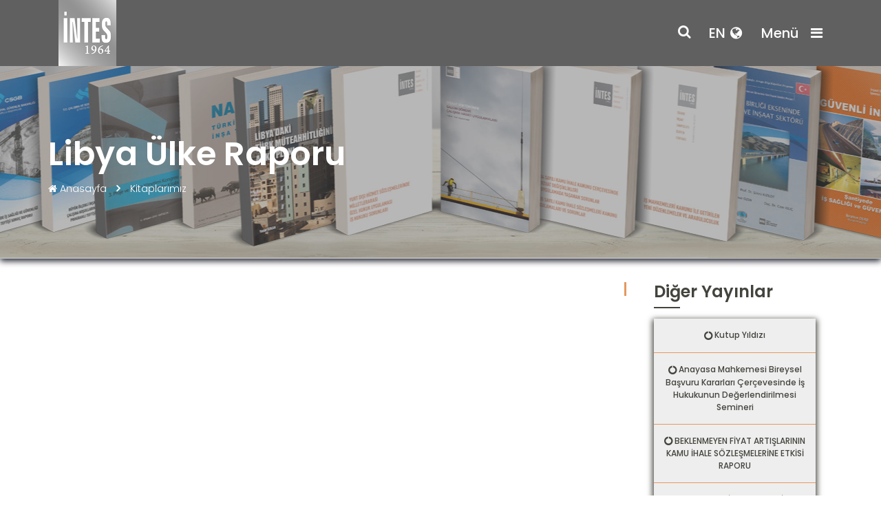

--- FILE ---
content_type: text/html; charset=UTF-8
request_url: https://intes.org.tr/dergi/libya-ulke-raporu/
body_size: 9992
content:
<!DOCTYPE html>
<html lang="tr-TR">
<head>
	<meta charset="utf-8">
	<meta http-equiv="X-UA-Compatible" content="IE=edge"/>
	<meta name="viewport" content="width=device-width , initial-scale=1">
	<title>Libya Ülke Raporu | İntes</title>

	<meta name="description" content="İNTES - Türkiye İnşaat Sanayicileri İşveren Sendikası">
	<meta name="keywords" content="İNTES, Türkiye, İnşaat, Sanayi, İşveren, Sendika, üyeler, toplantılar, Ankara, 1964">
	<meta name="author" content="OBİZİZ">

	<!-- Global site tag (gtag.js) - Google Analytics --> <script async src="https://www.googletagmanager.com/gtag/js?id=UA-168600750-1"></script> <script>   window.dataLayer = window.dataLayer || [];   function gtag(){dataLayer.push(arguments);}   gtag('js', new Date());    gtag('config', 'UA-168600750-1'); </script>	
	
	<!-- This site is optimized with the Yoast SEO plugin v14.7 - https://yoast.com/wordpress/plugins/seo/ -->
	<title>Libya Ülke Raporu | İntes</title>
	<meta name="robots" content="index, follow" />
	<meta name="googlebot" content="index, follow, max-snippet:-1, max-image-preview:large, max-video-preview:-1" />
	<meta name="bingbot" content="index, follow, max-snippet:-1, max-image-preview:large, max-video-preview:-1" />
	<link rel="canonical" href="https://intes.org.tr/dergi/libya-ulke-raporu/" />
	<meta property="og:locale" content="tr_TR" />
	<meta property="og:type" content="article" />
	<meta property="og:title" content="Libya Ülke Raporu | İntes" />
	<meta property="og:url" content="https://intes.org.tr/dergi/libya-ulke-raporu/" />
	<meta property="og:site_name" content="İntes" />
	<meta property="article:modified_time" content="2020-08-12T11:28:27+00:00" />
	<meta property="og:image" content="https://intes.org.tr/wp-content/uploads/2020/07/10-libya-ucc88lke-raporu-2.jpg" />
	<meta property="og:image:width" content="639" />
	<meta property="og:image:height" content="900" />
	<meta name="twitter:card" content="summary_large_image" />
	<meta name="twitter:creator" content="@intessendika" />
	<meta name="twitter:site" content="@intessendika" />
	<script type="application/ld+json" class="yoast-schema-graph">{"@context":"https://schema.org","@graph":[{"@type":"Organization","@id":"https://intes.org.tr/#organization","name":"\u0130NTES","url":"https://intes.org.tr/","sameAs":["https://www.linkedin.com/company/intessendika/","https://twitter.com/intessendika"],"logo":{"@type":"ImageObject","@id":"https://intes.org.tr/#logo","inLanguage":"tr","url":"https://intes.org.tr/wp-content/uploads/2020/07/inteslogo2.png","width":286,"height":192,"caption":"\u0130NTES"},"image":{"@id":"https://intes.org.tr/#logo"}},{"@type":"WebSite","@id":"https://intes.org.tr/#website","url":"https://intes.org.tr/","name":"\u0130ntes","description":"T\u00fcrkiye \u0130n\u015faat Sanayicileri \u0130\u015fveren Sendikas\u0131","publisher":{"@id":"https://intes.org.tr/#organization"},"potentialAction":[{"@type":"SearchAction","target":"https://intes.org.tr/?s={search_term_string}","query-input":"required name=search_term_string"}],"inLanguage":"tr"},{"@type":"ImageObject","@id":"https://intes.org.tr/dergi/libya-ulke-raporu/#primaryimage","inLanguage":"tr","url":"https://intes.org.tr/wp-content/uploads/2020/07/10-libya-ucc88lke-raporu-2.jpg","width":639,"height":900},{"@type":"WebPage","@id":"https://intes.org.tr/dergi/libya-ulke-raporu/#webpage","url":"https://intes.org.tr/dergi/libya-ulke-raporu/","name":"Libya \u00dclke Raporu | \u0130ntes","isPartOf":{"@id":"https://intes.org.tr/#website"},"primaryImageOfPage":{"@id":"https://intes.org.tr/dergi/libya-ulke-raporu/#primaryimage"},"datePublished":"2020-07-08T19:21:14+00:00","dateModified":"2020-08-12T11:28:27+00:00","inLanguage":"tr","potentialAction":[{"@type":"ReadAction","target":["https://intes.org.tr/dergi/libya-ulke-raporu/"]}]}]}</script>
	<!-- / Yoast SEO plugin. -->


<link rel='dns-prefetch' href='//maxcdn.bootstrapcdn.com' />
<link rel='dns-prefetch' href='//fonts.googleapis.com' />
<link rel='dns-prefetch' href='//s.w.org' />
		<script type="text/javascript">
			window._wpemojiSettings = {"baseUrl":"https:\/\/s.w.org\/images\/core\/emoji\/12.0.0-1\/72x72\/","ext":".png","svgUrl":"https:\/\/s.w.org\/images\/core\/emoji\/12.0.0-1\/svg\/","svgExt":".svg","source":{"concatemoji":"https:\/\/intes.org.tr\/wp-includes\/js\/wp-emoji-release.min.js?ver=5.4.18"}};
			/*! This file is auto-generated */
			!function(e,a,t){var n,r,o,i=a.createElement("canvas"),p=i.getContext&&i.getContext("2d");function s(e,t){var a=String.fromCharCode;p.clearRect(0,0,i.width,i.height),p.fillText(a.apply(this,e),0,0);e=i.toDataURL();return p.clearRect(0,0,i.width,i.height),p.fillText(a.apply(this,t),0,0),e===i.toDataURL()}function c(e){var t=a.createElement("script");t.src=e,t.defer=t.type="text/javascript",a.getElementsByTagName("head")[0].appendChild(t)}for(o=Array("flag","emoji"),t.supports={everything:!0,everythingExceptFlag:!0},r=0;r<o.length;r++)t.supports[o[r]]=function(e){if(!p||!p.fillText)return!1;switch(p.textBaseline="top",p.font="600 32px Arial",e){case"flag":return s([127987,65039,8205,9895,65039],[127987,65039,8203,9895,65039])?!1:!s([55356,56826,55356,56819],[55356,56826,8203,55356,56819])&&!s([55356,57332,56128,56423,56128,56418,56128,56421,56128,56430,56128,56423,56128,56447],[55356,57332,8203,56128,56423,8203,56128,56418,8203,56128,56421,8203,56128,56430,8203,56128,56423,8203,56128,56447]);case"emoji":return!s([55357,56424,55356,57342,8205,55358,56605,8205,55357,56424,55356,57340],[55357,56424,55356,57342,8203,55358,56605,8203,55357,56424,55356,57340])}return!1}(o[r]),t.supports.everything=t.supports.everything&&t.supports[o[r]],"flag"!==o[r]&&(t.supports.everythingExceptFlag=t.supports.everythingExceptFlag&&t.supports[o[r]]);t.supports.everythingExceptFlag=t.supports.everythingExceptFlag&&!t.supports.flag,t.DOMReady=!1,t.readyCallback=function(){t.DOMReady=!0},t.supports.everything||(n=function(){t.readyCallback()},a.addEventListener?(a.addEventListener("DOMContentLoaded",n,!1),e.addEventListener("load",n,!1)):(e.attachEvent("onload",n),a.attachEvent("onreadystatechange",function(){"complete"===a.readyState&&t.readyCallback()})),(n=t.source||{}).concatemoji?c(n.concatemoji):n.wpemoji&&n.twemoji&&(c(n.twemoji),c(n.wpemoji)))}(window,document,window._wpemojiSettings);
		</script>
		<style type="text/css">
img.wp-smiley,
img.emoji {
	display: inline !important;
	border: none !important;
	box-shadow: none !important;
	height: 1em !important;
	width: 1em !important;
	margin: 0 .07em !important;
	vertical-align: -0.1em !important;
	background: none !important;
	padding: 0 !important;
}
</style>
	<link rel='stylesheet' id='wp-block-library-css'  href='https://intes.org.tr/wp-includes/css/dist/block-library/style.min.css?ver=5.4.18' type='text/css' media='all' />
<link rel='stylesheet' id='contact-form-7-css'  href='https://intes.org.tr/wp-content/plugins/contact-form-7/includes/css/styles.css?ver=5.2' type='text/css' media='all' />
<link rel='stylesheet' id='rs-plugin-settings-css'  href='https://intes.org.tr/wp-content/plugins/revslider/public/assets/css/rs6.css?ver=6.2.10' type='text/css' media='all' />
<style id='rs-plugin-settings-inline-css' type='text/css'>
#rs-demo-id {}
</style>
<link rel='stylesheet' id='bootstrap-css'  href='https://intes.org.tr/wp-content/themes/intes-theme/css/bootstrap.min.css?ver=5.4.18' type='text/css' media='all' />
<link rel='stylesheet' id='fonts-css'  href='https://intes.org.tr/wp-content/themes/intes-theme/css/fonts.css?ver=5.4.18' type='text/css' media='all' />
<link rel='stylesheet' id='fontawesome-css'  href='https://maxcdn.bootstrapcdn.com/font-awesome/4.1.0/css/font-awesome.min.css?ver=5.4.18' type='text/css' media='all' />
<link rel='stylesheet' id='poppins-css'  href='https://fonts.googleapis.com/css2?family=Poppins%3Aital%2Cwght%400%2C100%3B0%2C200%3B0%2C300%3B0%2C400%3B0%2C500%3B0%2C600%3B0%2C700%3B0%2C800%3B0%2C900%3B1%2C100%3B1%2C200%3B1%2C300%3B1%2C400%3B1%2C500%3B1%2C600%3B1%2C700%3B1%2C800%3B1%2C900&#038;display=swap&#038;ver=5.4.18' type='text/css' media='all' />
<link rel='stylesheet' id='animate-css'  href='https://intes.org.tr/wp-content/themes/intes-theme/css/animate.css?ver=5.4.18' type='text/css' media='all' />
<link rel='stylesheet' id='lightbox-css'  href='https://intes.org.tr/wp-content/themes/intes-theme/css/lightbox.css?ver=5.4.18' type='text/css' media='all' />
<link rel='stylesheet' id='intes_style-css'  href='https://intes.org.tr/wp-content/themes/intes-theme/style.css?ver=5.4.18' type='text/css' media='all' />
<link rel='stylesheet' id='dergi-icons-style-css'  href='https://intes.org.tr/wp-content/plugins/3d-flipbook-dergi-lite/assets/css/themify-icons.min.css?ver=1.5.19' type='text/css' media='all' />
<link rel='stylesheet' id='dergi-style-css'  href='https://intes.org.tr/wp-content/plugins/3d-flipbook-dergi-lite/assets/css/dergi.min.css?ver=1.5.19' type='text/css' media='all' />
<link rel='stylesheet' id='wpglobus-css'  href='https://intes.org.tr/wp-content/plugins/wpglobus/includes/css/wpglobus.css?ver=2.4.15' type='text/css' media='all' />
<script type='text/javascript' data-cfasync="false" src='https://intes.org.tr/wp-includes/js/jquery/jquery.js?ver=1.12.4-wp'></script>
<script type='text/javascript' src='https://intes.org.tr/wp-includes/js/jquery/jquery-migrate.min.js?ver=1.4.1'></script>
<script type='text/javascript' src='https://intes.org.tr/wp-content/plugins/revslider/public/assets/js/rbtools.min.js?ver=6.0.6'></script>
<script type='text/javascript' src='https://intes.org.tr/wp-content/plugins/revslider/public/assets/js/rs6.min.js?ver=6.2.10'></script>
<script type='text/javascript'>
/* <![CDATA[ */
var userSettings = {"url":"\/","uid":"0","time":"1769214999","secure":"1"};
/* ]]> */
</script>
<script type='text/javascript' src='https://intes.org.tr/wp-includes/js/utils.min.js?ver=5.4.18'></script>
<link rel='https://api.w.org/' href='https://intes.org.tr/wp-json/' />
<meta name="generator" content="WordPress 5.4.18" />
<link rel='shortlink' href='https://intes.org.tr/?p=531' />
<link rel="alternate" type="application/json+oembed" href="https://intes.org.tr/wp-json/oembed/1.0/embed?url=https%3A%2F%2Fintes.org.tr%2Fdergi%2Flibya-ulke-raporu%2F" />
<link rel="alternate" type="text/xml+oembed" href="https://intes.org.tr/wp-json/oembed/1.0/embed?url=https%3A%2F%2Fintes.org.tr%2Fdergi%2Flibya-ulke-raporu%2F&#038;format=xml" />
		<script>
			document.documentElement.className = document.documentElement.className.replace( 'no-js', 'js' );
		</script>
				<style>
			.no-js img.lazyload { display: none; }
			figure.wp-block-image img.lazyloading { min-width: 150px; }
							.lazyload, .lazyloading { opacity: 0; }
				.lazyloaded {
					opacity: 1;
					transition: opacity 400ms;
					transition-delay: 0ms;
				}
					</style>
		<script type="text/javascript" src="https://intes.org.tr/wp-content/themes/intes-theme/js/jquery-3.4.1.min.js"></script><script data-cfasync="false"> var dFlipLocation = "https://intes.org.tr/wp-content/plugins/3d-flipbook-dergi-lite/assets/"; var dFlipWPGlobal = {"text":{"toggleSound":"Ses a\u00e7\/kapa","toggleThumbnails":"Sayfalar\u0131 g\u00f6ster","toggleOutline":"Yer imlerini g\u00f6ster","previousPage":"\u00d6nceki Sayfa","nextPage":"Sonraki Sayfa","toggleFullscreen":"Tam Ekran","zoomIn":"Yak\u0131nla\u015ft\u0131r","zoomOut":"Uzakla\u015ft\u0131r","toggleHelp":"Yard\u0131m","singlePageMode":"Tek Sayfa","doublePageMode":"\u0130ki Sayfa","downloadPDFFile":"PDF \u0130ndir","gotoFirstPage":"\u0130lk sayfaya git","gotoLastPage":"Son sayfaya git","share":"Payla\u015f"},"moreControls":"thumbnail,pageMode,startPage,endPage,sound","hideControls":"","scrollWheel":"false","backgroundColor":"#fff","backgroundImage":"","height":"900","paddingLeft":"20","paddingRight":"20","controlsPosition":"bottom","duration":800,"soundEnable":"true","enableDownload":"true","webgl":"true","maxTextureSize":"1600","rangeChunkSize":"524288","zoomRatio":1.5,"stiffness":3,"singlePageMode":"0","autoPlay":"false","autoPlayDuration":5000,"autoPlayStart":"false"};</script><meta name="generator" content="Powered by WPBakery Page Builder - drag and drop page builder for WordPress."/>
<meta name="generator" content="Powered by Slider Revolution 6.2.10 - responsive, Mobile-Friendly Slider Plugin for WordPress with comfortable drag and drop interface." />
			<style type="text/css" media="screen">
				.wpglobus_flag_tr{background-image:url(https://intes.org.tr/wp-content/plugins/wpglobus/flags/tr.png)}
.wpglobus_flag_en{background-image:url(https://intes.org.tr/wp-content/plugins/wpglobus/flags/us.png)}
			</style>
			<link rel="alternate" hreflang="tr-TR" href="https://intes.org.tr/dergi/libya-ulke-raporu/" /><link rel="alternate" hreflang="en-US" href="https://intes.org.tr/en/dergi/libya-ulke-raporu/" /><link rel="icon" href="https://intes.org.tr/wp-content/uploads/2020/07/cropped-intes_logo-32x32.png" sizes="32x32" />
<link rel="icon" href="https://intes.org.tr/wp-content/uploads/2020/07/cropped-intes_logo-192x192.png" sizes="192x192" />
<link rel="apple-touch-icon" href="https://intes.org.tr/wp-content/uploads/2020/07/cropped-intes_logo-180x180.png" />
<meta name="msapplication-TileImage" content="https://intes.org.tr/wp-content/uploads/2020/07/cropped-intes_logo-270x270.png" />
<script type="text/javascript">function setREVStartSize(e){
			//window.requestAnimationFrame(function() {				 
				window.RSIW = window.RSIW===undefined ? window.innerWidth : window.RSIW;	
				window.RSIH = window.RSIH===undefined ? window.innerHeight : window.RSIH;	
				try {								
					var pw = document.getElementById(e.c).parentNode.offsetWidth,
						newh;
					pw = pw===0 || isNaN(pw) ? window.RSIW : pw;
					e.tabw = e.tabw===undefined ? 0 : parseInt(e.tabw);
					e.thumbw = e.thumbw===undefined ? 0 : parseInt(e.thumbw);
					e.tabh = e.tabh===undefined ? 0 : parseInt(e.tabh);
					e.thumbh = e.thumbh===undefined ? 0 : parseInt(e.thumbh);
					e.tabhide = e.tabhide===undefined ? 0 : parseInt(e.tabhide);
					e.thumbhide = e.thumbhide===undefined ? 0 : parseInt(e.thumbhide);
					e.mh = e.mh===undefined || e.mh=="" || e.mh==="auto" ? 0 : parseInt(e.mh,0);		
					if(e.layout==="fullscreen" || e.l==="fullscreen") 						
						newh = Math.max(e.mh,window.RSIH);					
					else{					
						e.gw = Array.isArray(e.gw) ? e.gw : [e.gw];
						for (var i in e.rl) if (e.gw[i]===undefined || e.gw[i]===0) e.gw[i] = e.gw[i-1];					
						e.gh = e.el===undefined || e.el==="" || (Array.isArray(e.el) && e.el.length==0)? e.gh : e.el;
						e.gh = Array.isArray(e.gh) ? e.gh : [e.gh];
						for (var i in e.rl) if (e.gh[i]===undefined || e.gh[i]===0) e.gh[i] = e.gh[i-1];
											
						var nl = new Array(e.rl.length),
							ix = 0,						
							sl;					
						e.tabw = e.tabhide>=pw ? 0 : e.tabw;
						e.thumbw = e.thumbhide>=pw ? 0 : e.thumbw;
						e.tabh = e.tabhide>=pw ? 0 : e.tabh;
						e.thumbh = e.thumbhide>=pw ? 0 : e.thumbh;					
						for (var i in e.rl) nl[i] = e.rl[i]<window.RSIW ? 0 : e.rl[i];
						sl = nl[0];									
						for (var i in nl) if (sl>nl[i] && nl[i]>0) { sl = nl[i]; ix=i;}															
						var m = pw>(e.gw[ix]+e.tabw+e.thumbw) ? 1 : (pw-(e.tabw+e.thumbw)) / (e.gw[ix]);					
						newh =  (e.gh[ix] * m) + (e.tabh + e.thumbh);
					}				
					if(window.rs_init_css===undefined) window.rs_init_css = document.head.appendChild(document.createElement("style"));					
					document.getElementById(e.c).height = newh+"px";
					window.rs_init_css.innerHTML += "#"+e.c+"_wrapper { height: "+newh+"px }";				
				} catch(e){
					console.log("Failure at Presize of Slider:" + e)
				}					   
			//});
		  };</script>
<noscript><style> .wpb_animate_when_almost_visible { opacity: 1; }</style></noscript><style type="text/css">#wpadminbar, #wpadminbar .menupop .ab-sub-wrapper, .ab-sub-secondary, #wpadminbar .quicklinks .menupop ul.ab-sub-secondary,#wpadminbar .quicklinks .menupop ul.ab-sub-secondary .ab-submenu {background:#004a66}#wpadminbar a.ab-item, #wpadminbar>#wp-toolbar span.ab-label, #wpadminbar>#wp-toolbar span.noticon, #wpadminbar .ab-icon:before,#wpadminbar .ab-item:before {color:#fff2f2}#wpadminbar .quicklinks .menupop ul li a, #wpadminbar .quicklinks .menupop ul li a strong, #wpadminbar .quicklinks .menupop.hover ul li a,#wpadminbar.nojs .quicklinks .menupop:hover ul li a {color:#fff2f2; font-size:13px !important }#wpadminbar:not(.mobile)>#wp-toolbar a:focus span.ab-label,#wpadminbar:not(.mobile)>#wp-toolbar li:hover span.ab-label,#wpadminbar>#wp-toolbar li.hover span.ab-label, #wpadminbar.mobile .quicklinks .hover .ab-icon:before,#wpadminbar.mobile .quicklinks .hover .ab-item:before, #wpadminbar .quicklinks .menupop .ab-sub-secondary>li .ab-item:focus a,#wpadminbar .quicklinks .menupop .ab-sub-secondary>li>a:hover {color:#bfbfbf}#wpadminbar .quicklinks .ab-sub-wrapper .menupop.hover>a,#wpadminbar .quicklinks .menupop ul li a:focus,#wpadminbar .quicklinks .menupop ul li a:focus strong,#wpadminbar .quicklinks .menupop ul li a:hover,#wpadminbar .quicklinks .menupop ul li a:hover strong,#wpadminbar .quicklinks .menupop.hover ul li a:focus,#wpadminbar .quicklinks .menupop.hover ul li a:hover,#wpadminbar li #adminbarsearch.adminbar-focused:before,#wpadminbar li .ab-item:focus:before,#wpadminbar li a:focus .ab-icon:before,#wpadminbar li.hover .ab-icon:before,#wpadminbar li.hover .ab-item:before,#wpadminbar li:hover #adminbarsearch:before,#wpadminbar li:hover .ab-icon:before,#wpadminbar li:hover .ab-item:before,#wpadminbar.nojs .quicklinks .menupop:hover ul li a:focus,#wpadminbar.nojs .quicklinks .menupop:hover ul li a:hover, #wpadminbar .quicklinks .ab-sub-wrapper .menupop.hover>a .blavatar,#wpadminbar .quicklinks li a:focus .blavatar,#wpadminbar .quicklinks li a:hover .blavatar{color:#bfbfbf}#wpadminbar .menupop .ab-sub-wrapper, #wpadminbar .shortlink-input {background:#004a66}#wpadminbar .ab-submenu .ab-item, #wpadminbar .quicklinks .menupop ul.ab-submenu li a,#wpadminbar .quicklinks .menupop ul.ab-submenu li a.ab-item {color:#ffffff}#wpadminbar .ab-submenu .ab-item:hover, #wpadminbar .quicklinks .menupop ul.ab-submenu li a:hover,#wpadminbar .quicklinks .menupop ul.ab-submenu li a.ab-item:hover {color:#bfbfbf}.quicklinks li.wpshapere_site_title a{ outline:none; border:none;}.quicklinks li.wpshapere_site_title {width:180px !important;}.quicklinks li.wpshapere_site_title a{outline:none; border:none;}.quicklinks li.wpshapere_site_title a, .quicklinks li.wpshapere_site_title a:hover, .quicklinks li.wpshapere_site_title a:focus {background-size:contain!important;}#adminmenuwrap{-webkit-box-shadow:0px 4px 16px 0px rgba(0,0,0,0.3);-moz-box-shadow:0px 4px 16px 0px rgba(0,0,0,0.3);box-shadow:0px 4px 16px 0px rgba(0,0,0,0.3);}ul#adminmenu a.wp-has-current-submenu:after, ul#adminmenu>li.current>a.current:after{border-right-color:transparent;}#wpadminbar * .ab-sub-wrapper {transition:all 280ms cubic-bezier(.4,0,.2,1) !important;}#wp-toolbar > ul > li > .ab-sub-wrapper {-webkit-transform:scale(.25,0);transform:scale(.25,0);-webkit-transition:all 280ms cubic-bezier(.4,0,.2,1);transition:all 280ms cubic-bezier(.4,0,.2,1);-webkit-transform-origin:50% 0 !important;transform-origin:50% 0 !important;display:block !important;opacity:0 !important;}#wp-toolbar > ul > li.hover > .ab-sub-wrapper {-webkit-transform:scale(1,1);transform:scale(1,1);opacity:1 !important;}#wp-toolbar > ul > li > .ab-sub-wrapper:before {position:absolute;top:-8px;left:20%;content:"";display:block;border:6px solid transparent;border-bottom-color:transparent;border-bottom-color:#004a66;transition:all 0.2s ease-in-out;-moz-transition:all 0.2s ease-in-out;-webkit-transition:all 0.2s ease-in-out;}#wp-toolbar > ul > li.hover > .ab-sub-wrapper:before {top:-12px;}#wp-toolbar > ul > li#wp-admin-bar-my-account > .ab-sub-wrapper:before{left:60%}#wpadminbar .ab-top-menu>li.hover>.ab-item,#wpadminbar.nojq .quicklinks .ab-top-menu>li>.ab-item:focus,#wpadminbar:not(.mobile) .ab-top-menu>li:hover>.ab-item,#wpadminbar:not(.mobile) .ab-top-menu>li>.ab-item:focus{background:#004a66; color:#fff2f2}</style>
	<meta name="twitter:image:src" content="https://intes.org.tr/wp-content/uploads/2020/07/intes_logo.png">  

</head>
<body data-rsssl=1>

	<header class='ic_header' >
		<div class="container">
			<a href="https://intes.org.tr" class="logo">
				<img   data-src="https://intes.org.tr/wp-content/uploads/2020/07/intes_logo.png" class="lazyload" src="[data-uri]"><noscript><img src="https://intes.org.tr/wp-content/uploads/2020/07/intes_logo.png" ></noscript>

			</a>
			<div class="header-tools">
				<div class="search_input">
					<form method="get" id="ara" action="https://intes.org.tr/">
						<input type="text" class="intesarama" type="text" value="" name="s" id="s" placeholder="Arama Yap" autocomplete="off" id="arama">
						<input type="hidden" name="post_type[]" value="page" />
						<input type="hidden" name="post_type[]" value="post" />
						<input type="hidden" name="post_type[]" value="uyeler" />
						<input type="hidden" name="post_type[]" value="kurul" />
						<input type="hidden" name="post_type[]" value="bulten" />
						<input type="hidden" name="post_type[]" value="etkinlik" />
					</form>
					
					<a href="javascript:void(0)" class="header-tools__search"><i class="fa fa-search"></i>
					</a>
				</div>
									<a href="https://intes.org.tr/en/dergi/libya-ulke-raporu/" class="header-tools__lang"> 
						<span>EN</span>
						<i class="fa fa-globe"></i>
					</a>
								<div class="header-tools__menu">
					<a href="#">
						<span>Menü</span>
						<i class="fa fa-bars"></i>
					</a>
				</div>
			</div>
		</div>
	</header>

	<div class="menu-wrap">
		<div class="container-fluid">
			<a href="#" class="menu-close"></a>
			<a href="https://intes.org.tr" class="menu-logo"><img  alt="" width="120" data-src="https://intes.org.tr/wp-content/uploads/2020/07/inteslogo2.png" class="lazyload" src="[data-uri]"><noscript><img src="https://intes.org.tr/wp-content/uploads/2020/07/inteslogo2.png" alt="" width="120"></noscript></a>

			<div class="menu-ana-menu-container"><ul id="menu-ana-menu" class="main-menu ic_menu"><li class=' dropdown   menu-item menu-item-type-custom menu-item-object-custom menu-item-has-children'><a class="" href="javascript:void(0)"   >KURUMSAL </a>
<ul class=" sub-menu depth_0">
<li class=' dropdown-submenu   menu-item menu-item-type-post_type menu-item-object-post'><a class="" href="https://intes.org.tr/hakkimizda/">Hakkımızda</a></li>
<li class=' dropdown-submenu   menu-item menu-item-type-post_type menu-item-object-post'><a class="" href="https://intes.org.tr/kurucularimiz/">Kurucularımız</a></li>
<li class=' dropdown-submenu   menu-item menu-item-type-post_type menu-item-object-post'><a class="" href="https://intes.org.tr/baskanlar/">Başkanlar</a></li>
<li class=' dropdown-submenu   menu-item menu-item-type-post_type menu-item-object-post'><a class="" href="https://intes.org.tr/uyelerimiz/">Üyelerimiz</a></li>
<li class=' dropdown-submenu   menu-item menu-item-type-post_type menu-item-object-post'><a class="" href="https://intes.org.tr/yuksek-danisma-kurulu/">Yüksek Danışma Kurulu</a></li>
<li class=' dropdown-submenu   menu-item menu-item-type-post_type menu-item-object-post'><a class="" href="https://intes.org.tr/yonetim-kurulu/">Yönetim Kurulu</a></li>
<li class=' dropdown-submenu   menu-item menu-item-type-post_type menu-item-object-post'><a class="" href="https://intes.org.tr/denetleme-kurulu/">Denetleme Kurulu</a></li>
<li class=' dropdown-submenu   menu-item menu-item-type-post_type menu-item-object-post'><a class="" href="https://intes.org.tr/disiplin-kurulu/">Disiplin Kurulu</a></li>
<li class=' dropdown-submenu   menu-item menu-item-type-post_type menu-item-object-post'><a class="" href="https://intes.org.tr/temsil-edildigimiz-kuruluslar/">Temsil Edildiğimiz Kuruluşlar</a></li>
<li class=' dropdown-submenu   menu-item menu-item-type-post_type menu-item-object-post'><a class="" href="https://intes.org.tr/genel-sekreterlik/">Genel Sekreterlik</a></li>
<li class=' dropdown-submenu   menu-item menu-item-type-post_type menu-item-object-cevre'><a class="" href="https://intes.org.tr/cevre/fidanlarimiz-gelecege-nefes-olacak/">Çevre</a></li>
</ul>
</li>
<li class=' dropdown   menu-item menu-item-type-custom menu-item-object-custom menu-item-has-children'><a class="" href="javascript:void(0)"   >FAALİYETLER VE YAYINLAR </a>
<ul class=" sub-menu depth_0">
<li class=' dropdown-submenu   menu-item menu-item-type-taxonomy menu-item-object-toplantikategori'><a class="" href="https://intes.org.tr/toplantikategori/telekonferanslar/">Telekonferanslar</a></li>
<li class=' dropdown-submenu   menu-item menu-item-type-taxonomy menu-item-object-toplantikategori'><a class="" href="https://intes.org.tr/toplantikategori/geleneksel-toplantilar/">Geleneksel Toplantılar</a></li>
<li class=' dropdown-submenu   menu-item menu-item-type-taxonomy menu-item-object-toplantikategori'><a class="" href="https://intes.org.tr/toplantikategori/mevzuat-komisyonu-toplantilari/">Mevzuat Komisyonu Toplantıları</a></li>
<li class=' dropdown-submenu   menu-item menu-item-type-taxonomy menu-item-object-toplantikategori'><a class="" href="https://intes.org.tr/toplantikategori/seminerler/">Seminerler</a></li>
<li class=' dropdown-submenu   menu-item menu-item-type-taxonomy menu-item-object-dergicategories'><a class="" href="https://intes.org.tr/categories/insaat-sanayi-dergisi/">İnşaat Sanayi Dergisi</a></li>
<li class=' dropdown-submenu   menu-item menu-item-type-taxonomy menu-item-object-dergicategories'><a class="" href="https://intes.org.tr/categories/kitaplarimiz/">Kitaplarımız</a></li>
<li class=' dropdown-submenu   menu-item menu-item-type-taxonomy menu-item-object-dergicategories'><a class="" href="https://intes.org.tr/categories/raporlarimiz/">Raporlarımız</a></li>
</ul>
</li>
<li class=' dropdown   menu-item menu-item-type-custom menu-item-object-custom menu-item-has-children'><a class="" href="javascript:void(0)"   >İŞ SAĞLIĞI VE GÜVENLİĞİ </a>
<ul class=" sub-menu depth_0">
<li class=' dropdown-submenu   menu-item menu-item-type-post_type menu-item-object-post'><a class="" href="https://intes.org.tr/genel-olarak/">Genel Olarak</a></li>
<li class=' dropdown-submenu   menu-item menu-item-type-post_type menu-item-object-post'><a class="" href="https://intes.org.tr/faaliyetler/">Faaliyetler</a></li>
<li class=' dropdown-submenu   menu-item menu-item-type-post_type menu-item-object-post'><a class="" href="https://intes.org.tr/insaat-sektoru-alaninda-is-sagligi-ve-guvenligi-protokolu/">İnşaat Sektörü Alanında İş Sağlığı ve Güvenliği Protokolü</a></li>
</ul>
</li>
<li class=' dropdown   menu-item menu-item-type-custom menu-item-object-custom menu-item-has-children'><a class="" href="javascript:void(0)"   >DİĞER </a>
<ul class=" sub-menu depth_0">
<li class=' dropdown-submenu   menu-item menu-item-type-post_type_archive menu-item-object-etkinlik'><a class="" href="https://intes.org.tr/etkinlik/">Haber ve Etkinlikler</a></li>
</ul>
</li>
<li class=' dropdown   menu-item menu-item-type-custom menu-item-object-custom'><a class="" href="javascript:void(0)"   ><a href="https://intesmym.org.tr/" target='_blank' rel="noopener noreferrer"><img   data-src="https://intes.org.tr/wp-content/uploads/2020/08/tmym.png" class="w-25 lazyload" src="[data-uri]"><noscript><img src="https://intes.org.tr/wp-content/uploads/2020/08/tmym.png" class="w-25"></noscript> 		</a> 		<a href="https://intes.org.tr/arabuluculuk" target='_blank' rel="noopener noreferrer"><img   data-src="https://intes.org.tr/wp-content/uploads/2020/08/tam.png" class="w-25 lazyload" src="[data-uri]"><noscript><img src="https://intes.org.tr/wp-content/uploads/2020/08/tam.png" class="w-25"></noscript></a> </a></li>
</ul></div>
			
			
		</div>
		
	</div>


<section class="banner-area relative about-banner" id="home" style='background: url(https://intes.org.tr/wp-content/uploads/2020/07/kitap_bg.jpg) center no-repeat;' >
	<div class="overlay overlay-bg"></div>
	<div class="container">				
		<div class="row d-flex align-items-center justify-content-center">
			<div class="about-content col-lg-12">
				<h1 class="text-white">
					Libya Ülke Raporu				
				</h1>	
				<p class="text-white link-nav"><a href="https://intes.org.tr"><i class="fa fa-home"></i> Anasayfa </a>  <span class="lnr fa fa-angle-right"></span> 

					<a href="https://intes.org.tr/categories/kitaplarimiz/">Kitaplarımız</a>
									</p>
			</div>	
		</div>
	</div>
</section>

<section id="maincontent" class="single_icerik mt-2 mb-4 ">
	<div class="container">

		<div class="row ">

							<div class="col-md-9">

					<div class="page_icerik toplanti right_border">
											</div>
					<div class="galeri row">

					</div>
				</div>
				<div class="col-md-3">
					<div class="sidebar">
						<div class="page_baslik">
							<h3>Diğer Yayınlar</h3>
							<div class="cizgi"></div>
						</div>
						<ul class="other_post">
															<li><a href="https://intes.org.tr/dergi/kutup-yildizi/">Kutup Yıldızı</a></li>
															<li><a href="https://intes.org.tr/dergi/anayasa-mahkemesi-bireysel-basvuru-kararlari-cercevesinde-is-hukukunun-degerlendirilmesi-semineri/">Anayasa Mahkemesi Bireysel Başvuru Kararları Çerçevesinde İş Hukukunun Değerlendirilmesi Semineri</a></li>
															<li><a href="https://intes.org.tr/dergi/beklenmeyen-fiyat-artislarinin-kamu-ihale-sozlesmelerine-etkisi-raporu/">BEKLENMEYEN FİYAT ARTIŞLARININ KAMU İHALE SÖZLEŞMELERİNE ETKİSİ RAPORU</a></li>
															<li><a href="https://intes.org.tr/dergi/bireysel-is-hukuku-ve-is-yargilamasi/">Bireysel İş Hukuku ve İş Yargılaması</a></li>
															<li><a href="https://intes.org.tr/dergi/insaat-sektorunde-salgin-donemi-calisma-hayati-uygulamalari/">İnşaat Sektöründe Salgın Dönemi Çalışma Hayatı Uygulamaları</a></li>
															<li><a href="https://intes.org.tr/dergi/4309-2/">Covid 19 Sonrası AB ve Türkiye İlişkileri Telekonferansı</a></li>
														<li><a href="https://intes.org.tr/categories/kitaplarimiz/">Tüm Yayınlar</a></li>
						</ul>
					</div>
				</div>

			</div>
			<div class="row">

			</div>
		</div>
</section>






<footer class="footer print-hidden">

	<div class="footer__container">

		<div class="row">
			<div class="col-lg-8" data-footer-group>

				<div class="menu-footer-menu-container"><ul id="menu-ana-menu" class="main-menu footer-list"><li class=' dropdown   menu-item menu-item-type-custom menu-item-object-custom menu-item-has-children'><a class="" href="javascript:void(0)"   >KURUMSAL </a>
<ul class=" sub-menu depth_0">
<li class=' dropdown-submenu   menu-item menu-item-type-post_type menu-item-object-post'><a class="" href="https://intes.org.tr/hakkimizda/">Hakkımızda</a></li>
<li class=' dropdown-submenu   menu-item menu-item-type-post_type menu-item-object-post'><a class="" href="https://intes.org.tr/kurucularimiz/">Kurucularımız</a></li>
<li class=' dropdown-submenu   menu-item menu-item-type-post_type menu-item-object-post'><a class="" href="https://intes.org.tr/baskanlar/">Başkanlar</a></li>
<li class=' dropdown-submenu   menu-item menu-item-type-post_type menu-item-object-post'><a class="" href="https://intes.org.tr/yonetim-kurulu/">Yönetim Kurulu</a></li>
<li class=' dropdown-submenu   menu-item menu-item-type-post_type menu-item-object-post'><a class="" href="https://intes.org.tr/temsil-edildigimiz-kuruluslar/">Temsil Edildiğimiz Kuruluşlar</a></li>
</ul>
</li>
<li class=' dropdown   menu-item menu-item-type-custom menu-item-object-custom menu-item-has-children'><a class="" href="javascript:void(0)"   >ÜYELER </a>
<ul class=" sub-menu depth_0">
<li class=' dropdown-submenu   menu-item menu-item-type-post_type menu-item-object-post'><a class="" href="https://intes.org.tr/uyelerimiz/">Üyelerimiz</a></li>
<li class=' dropdown-submenu   menu-item menu-item-type-post_type menu-item-object-post'><a class="" href="https://intes.org.tr/uyelik-hakkinda/">Üyelik Hakkında</a></li>
</ul>
</li>
<li class=' dropdown   menu-item menu-item-type-custom menu-item-object-custom menu-item-has-children'><a class="" href="javascript:void(0)"   >YAYINLAR </a>
<ul class=" sub-menu depth_0">
<li class=' dropdown-submenu   menu-item menu-item-type-taxonomy menu-item-object-dergicategories'><a class="" href="https://intes.org.tr/categories/insaat-sanayi-dergisi/">İnşaat Sanayi Dergisi</a></li>
<li class=' dropdown-submenu   menu-item menu-item-type-taxonomy menu-item-object-dergicategories'><a class="" href="https://intes.org.tr/categories/kitaplarimiz/">Kitaplarımız</a></li>
<li class=' dropdown-submenu   menu-item menu-item-type-taxonomy menu-item-object-dergicategories'><a class="" href="https://intes.org.tr/categories/faaliyet-raporlari/">Faaliyet Raporları</a></li>
</ul>
</li>
<li class=' dropdown   menu-item menu-item-type-custom menu-item-object-custom menu-item-has-children'><a class="" href="javascript:void(0)"   >BASIN ODASI </a>
<ul class=" sub-menu depth_0">
<li class=' dropdown-submenu   menu-item menu-item-type-post_type menu-item-object-post'><a class="" href="https://intes.org.tr/kurumsal-kimlik/">Kurumsal Kimlik</a></li>
<li class=' dropdown-submenu   menu-item menu-item-type-post_type_archive menu-item-object-etkinlik'><a class="" href="https://intes.org.tr/etkinlik/">Haber ve Etkinlikler</a></li>
<li class=' dropdown-submenu   menu-item menu-item-type-post_type_archive menu-item-object-bulten'><a class="" href="https://intes.org.tr/bulten/">Bültenler</a></li>
</ul>
</li>
</ul></div>			</div>

			<div class="col-lg-2 print-hidden" data-footer-group>

				<ul class="footer-list">

					<li class="footer-list__item">

						<a href="https://intes.org.tr/intes-iletisim/" class="footer-list__link footer-list__link--title" data-footer-group-title>
							BİZE ULAŞIN
						</a>


						<ul class="footer-list--sub">

							<li class="footer-list__item">

								<p class="footer-list__copy">

																												<i class="fa fa-map-marker"></i> Şehit Mustafa Doğan Cad. 719. Sok. No: 3 Yıldız, Çankaya 06550 – Ankara <br>	
																			<i class="fa fa-phone"></i> 0 312 441 43 50 <br> 
																			<i class="fa fa-fax"></i> 0 312 441 36 43<br>
																	</p>

								<a href="https://intes.org.tr/intes-iletisim/" class="footer-list__btn" target="">
									İLETİŞİM FORMU
								</a>

							</li>

						</ul>

					</li>

				</ul>

			</div>

			<div class="col-lg-2 print-hidden" data-footer-group>

				<ul class="footer-list">

					<li class="footer-list__item">

						<a href="#" class="footer-list__link footer-list__link--title" data-footer-group-title>
							HARİTA
						</a>


						<ul class="footer-list--sub">

							<li class="footer-list__item">
								<p class="footer-list__copy">
									<iframe  width="100%" height="200" frameborder="0" style="border:0;" allowfullscreen="" aria-hidden="false" tabindex="0" data-src="https://www.google.com/maps/embed?pb=!1m18!1m12!1m3!1d3061.9785029873833!2d32.85506791537955!3d39.874719429431835!2m3!1f0!2f0!3f0!3m2!1i1024!2i768!4f13.1!3m3!1m2!1s0x14d34574e4cdae1b%3A0x5cafa4f3c45acf9e!2zxLBudGVzIFTDvHJraXllIMSwbsWfYWF0IFNhbmF5aWNpbGVyaSDEsMWfdmVyZW4gU2VuZGlrYXPEsQ!5e0!3m2!1str!2str!4v1592994968904!5m2!1str!2str" class="lazyload" src="[data-uri]"></iframe>									
								</p>


							</li>

						</ul>

					</li>

				</ul>

			</div>

		</div>

		<div class="grid footer__bottom">

			<div class="footer__col--right">

				<ul class="social-list print-hidden">

																<li class="social-list__item">
							<a href="https://twitter.com/intessendika" target='_blank' class="social-list__link--twitter">

							</a>
						</li>
											<li class="social-list__item">
							<a href="https://www.linkedin.com/company/intessendika/" target='_blank' class="social-list__link--linkedin">

							</a>
						</li>
									</ul>

			</div>

			<div class="footer__col--left">

				<p class="footer-legal">
											<a href="https://intes.org.tr/kisisel-verilerin-korunmasi-hakkinda-aydinlatma/" class="footer-legal__link" target="_blank">
							KİŞİSEL VERİLERİN KORUNMASINA İLİŞKİN POLİTİKA						</a>
						&nbsp;&nbsp;|&nbsp;&nbsp;
											<a href="https://intes.org.tr/kullanim-kosullari/" class="footer-legal__link" target="_blank">
							KULLANIM KOŞULLARI  						</a>
						&nbsp;&nbsp;|&nbsp;&nbsp;
											<a href="https://intes.org.tr/cerez-kullanimi/" class="footer-legal__link" target="_blank">
							ÇEREZ KULLANIMI						</a>
						&nbsp;&nbsp;|&nbsp;&nbsp;
										


				</p>

				<p class="footer-copyright">Tüm Hakları Saklıdır. © 2020 | <a href='https://obiziz.com.tr/' target='_blank' style='color:#f1862d!important'>Obiziz</a></p>

			</div>

		</div>

	</div>

</footer>


	<script type="text/javascript">
		function fetch2(){

			jQuery.ajax({
				url: 'https://intes.org.tr/wp-admin/admin-ajax.php',
				type: 'post',
				data: { action: 'data_fetch', keyword: jQuery('#keyword').val() },
				success: function(data) {
					jQuery('#datafetch').html( data );
				}
			});

		}
	</script>

	<script type='text/javascript'>
/* <![CDATA[ */
var wpcf7 = {"apiSettings":{"root":"https:\/\/intes.org.tr\/wp-json\/contact-form-7\/v1","namespace":"contact-form-7\/v1"}};
/* ]]> */
</script>
<script type='text/javascript' src='https://intes.org.tr/wp-content/plugins/contact-form-7/includes/js/scripts.js?ver=5.2'></script>
<script type='text/javascript' src='https://intes.org.tr/wp-content/plugins/better-wp-security/core/modules/wordpress-tweaks/js/blankshield/blankshield.min.js?ver=4118'></script>
<script type='text/javascript' src='https://intes.org.tr/wp-content/plugins/better-wp-security/core/modules/wordpress-tweaks/js/block-tabnapping.min.js?ver=4118'></script>
<script type='text/javascript' src='https://intes.org.tr/wp-content/plugins/wp-smushit/app/assets/js/smush-lazy-load.min.js?ver=3.6.3'></script>
<script type='text/javascript'>
lazySizes.cfg.nativeLoading={setLoadingAttribute:false,disableListeners:{scroll:true}};lazySizes.init();
</script>
<script type='text/javascript' src='https://intes.org.tr/wp-content/themes/intes-theme/js/bootstrap.min.js?ver=1.0.0'></script>
<script type='text/javascript' src='https://intes.org.tr/wp-content/themes/intes-theme/js/modernizr.js?ver=1.0.0'></script>
<script type='text/javascript' src='https://intes.org.tr/wp-content/themes/intes-theme/js/glightbox.js?ver=1.0.0'></script>
<script type='text/javascript' src='https://intes.org.tr/wp-content/themes/intes-theme/js/slick.js?ver=1.0.0'></script>
<script type='text/javascript' src='https://intes.org.tr/wp-content/themes/intes-theme/js/lightbox.js?ver=1.0.0'></script>
<script type='text/javascript' src='https://intes.org.tr/wp-content/themes/intes-theme/js/main.js?ver=1.0.0'></script>
<script type='text/javascript' data-cfasync="false" src='https://intes.org.tr/wp-content/plugins/3d-flipbook-dergi-lite/assets/js/dergi.min.js?ver=1.5.19'></script>
<script type='text/javascript'>
/* <![CDATA[ */
var WPGlobus = {"version":"2.4.15","language":"tr","enabledLanguages":["tr","en"]};
/* ]]> */
</script>
<script type='text/javascript' src='https://intes.org.tr/wp-content/plugins/wpglobus/includes/js/wpglobus.min.js?ver=2.4.15'></script>
<script type='text/javascript' src='https://intes.org.tr/wp-includes/js/wp-embed.min.js?ver=5.4.18'></script>

</body>
</html>
<!-- Page supported by LiteSpeed Cache 3.2.3.2 on 2026-01-24 03:36:40 -->

--- FILE ---
content_type: text/javascript
request_url: https://intes.org.tr/wp-content/themes/intes-theme/js/modernizr.js?ver=1.0.0
body_size: 2774
content:
window.Modernizr=function(e,d,i){var t,r,o={},f=d.documentElement,m="modernizr",n=d.createElement(m),a=n.style,c=" -webkit- -moz- -o- -ms- ".split(" "),s="Webkit Moz O ms",l=s.split(" "),u=s.toLowerCase().split(" "),p={},h=[],v=h.slice,g=function(e,t,n,r){var o,i,a,c,s=d.createElement("div"),l=d.body,u=l||d.createElement("body");if(parseInt(n,10))for(;n--;)(a=d.createElement("div")).id=r?r[n]:m+(n+1),s.appendChild(a);return o=["&#173;",'<style id="s',m,'">',e,"</style>"].join(""),s.id=m,(l?s:u).innerHTML+=o,u.appendChild(s),l||(u.style.background="",u.style.overflow="hidden",c=f.style.overflow,f.style.overflow="hidden",f.appendChild(u)),i=t(s,e),l?s.parentNode.removeChild(s):(u.parentNode.removeChild(u),f.style.overflow=c),!!i},y={}.hasOwnProperty;function E(e){a.cssText=e}function b(e,t){return typeof e===t}function w(e,t){for(var n in e){var r=e[n];if(!~(""+r).indexOf("-")&&a[r]!==i)return"pfx"!=t||r}return!1}function N(e,t,n){var r=e.charAt(0).toUpperCase()+e.slice(1),o=(e+" "+l.join(r+" ")+r).split(" ");return b(t,"string")||b(t,"undefined")?w(o,t):function(e,t,n){for(var r in e){var o=t[e[r]];if(o!==i)return!1===n?e[r]:b(o,"function")?o.bind(n||t):o}return!1}(o=(e+" "+u.join(r+" ")+r).split(" "),t,n)}for(var C in r=b(y,"undefined")||b(y.call,"undefined")?function(e,t){return t in e&&b(e.constructor.prototype[t],"undefined")}:function(e,t){return y.call(e,t)},Function.prototype.bind||(Function.prototype.bind=function(r){var o=this;if("function"!=typeof o)throw new TypeError;var i=v.call(arguments,1),a=function(){if(this instanceof a){var e=function(){};e.prototype=o.prototype;var t=new e,n=o.apply(t,i.concat(v.call(arguments)));return Object(n)===n?n:t}return o.apply(r,i.concat(v.call(arguments)))};return a}),p.csstransforms3d=function(){var n=!!N("perspective");return n&&"webkitPerspective"in f.style&&g("@media (transform-3d),(-webkit-transform-3d){#modernizr{left:9px;position:absolute;height:3px;}}",function(e,t){n=9===e.offsetLeft&&3===e.offsetHeight}),n},p)r(p,C)&&(t=C.toLowerCase(),o[t]=p[C](),h.push((o[t]?"":"no-")+t));return o.addTest=function(e,t){if("object"==typeof e)for(var n in e)r(e,n)&&o.addTest(n,e[n]);else{if(e=e.toLowerCase(),o[e]!==i)return o;t="function"==typeof t?t():t,f.className+=" "+(t?"":"no-")+e,o[e]=t}return o},E(""),n=null,o._version="2.8.3",o._prefixes=c,o._domPrefixes=u,o._cssomPrefixes=l,o.testProp=function(e){return w([e])},o.testAllProps=N,o.testStyles=g,f.className=f.className.replace(/(^|\s)no-js(\s|$)/,"$1$2")+" js "+h.join(" "),o}(0,this.document),function(e,a){var o,c,t=e.html5||{},i=/^<|^(?:button|map|select|textarea|object|iframe|option|optgroup)$/i,s=/^(?:a|b|code|div|fieldset|h1|h2|h3|h4|h5|h6|i|label|li|ol|p|q|span|strong|style|table|tbody|td|th|tr|ul)$/i,n="_html5shiv",r=0,l={};function d(e,t){var n=e.createElement("p"),r=e.getElementsByTagName("head")[0]||e.documentElement;return n.innerHTML="x<style>"+t+"</style>",r.insertBefore(n.lastChild,r.firstChild)}function f(){var e=h.elements;return"string"==typeof e?e.split(" "):e}function m(e){var t=l[e[n]];return t||(t={},r++,e[n]=r,l[r]=t),t}function u(e,t,n){return t||(t=a),c?t.createElement(e):(n||(n=m(t)),!(r=n.cache[e]?n.cache[e].cloneNode():s.test(e)?(n.cache[e]=n.createElem(e)).cloneNode():n.createElem(e)).canHaveChildren||i.test(e)||r.tagUrn?r:n.frag.appendChild(r));var r}function p(e){e||(e=a);var t,n,r=m(e);return!h.shivCSS||o||r.hasCSS||(r.hasCSS=!!d(e,"article,aside,dialog,figcaption,figure,footer,header,hgroup,main,nav,picture,section{display:block}mark{background:#FF0;color:#000}template{display:none}")),c||(t=e,(n=r).cache||(n.cache={},n.createElem=t.createElement,n.createFrag=t.createDocumentFragment,n.frag=n.createFrag()),t.createElement=function(e){return h.shivMethods?u(e,t,n):n.createElem(e)},t.createDocumentFragment=Function("h,f","return function(){var n=f.cloneNode(),c=n.createElement;h.shivMethods&&("+f().join().replace(/\w+/g,function(e){return n.createElem(e),n.frag.createElement(e),'c("'+e+'")'})+");return n}")(h,n.frag)),e}!function(){try{var e=a.createElement("a");e.innerHTML="<xyz></xyz>",o="hidden"in e,c=1==e.childNodes.length||function(){a.createElement("a");var e=a.createDocumentFragment();return void 0===e.cloneNode||void 0===e.createDocumentFragment||void 0===e.createElement}()}catch(e){c=o=!0}}();var h={elements:t.elements||"abbr article aside audio bdi canvas data datalist details dialog figcaption figure footer header hgroup main mark meter nav output progress section summary template time video",version:"3.7.0",shivCSS:!1!==t.shivCSS,supportsUnknownElements:c,shivMethods:!1!==t.shivMethods,type:"default",shivDocument:p,createElement:u,createDocumentFragment:function(e,t){if(e||(e=a),c)return e.createDocumentFragment();for(var n=(t=t||m(e)).frag.cloneNode(),r=0,o=f(),i=o.length;r<i;r++)n.createElement(o[r]);return n}};e.html5=h,p(a);var v,g=/^$|\b(?:all|print)\b/,y="html5shiv",E=!(c||(v=a.documentElement,void 0===a.namespaces||void 0===a.parentWindow||void 0===v.applyElement||void 0===v.removeNode||void 0===e.attachEvent));function b(e){for(var t,n=e.attributes,r=n.length,o=e.ownerDocument.createElement(y+":"+e.nodeName);r--;)(t=n[r]).specified&&o.setAttribute(t.nodeName,t.nodeValue);return o.style.cssText=e.style.cssText,o}function w(c){var s,l,e=m(c),t=c.namespaces,n=c.parentWindow;if(!E||c.printShived)return c;function u(){clearTimeout(e._removeSheetTimer),s&&s.removeNode(!0),s=null}return void 0===t[y]&&t.add(y),n.attachEvent("onbeforeprint",function(){u();for(var e,t,n,r=c.styleSheets,o=[],i=r.length,a=Array(i);i--;)a[i]=r[i];for(;n=a.pop();)if(!n.disabled&&g.test(n.media)){try{t=(e=n.imports).length}catch(e){t=0}for(i=0;i<t;i++)a.push(e[i]);try{o.push(n.cssText)}catch(e){}}o=function(e){for(var t,n=e.split("{"),r=n.length,o=RegExp("(^|[\\s,>+~])("+f().join("|")+")(?=[[\\s,>+~#.:]|$)","gi"),i="$1"+y+"\\:$2";r--;)(t=n[r]=n[r].split("}"))[t.length-1]=t[t.length-1].replace(o,i),n[r]=t.join("}");return n.join("{")}(o.reverse().join("")),l=function(e){for(var t,n=e.getElementsByTagName("*"),r=n.length,o=RegExp("^(?:"+f().join("|")+")$","i"),i=[];r--;)t=n[r],o.test(t.nodeName)&&i.push(t.applyElement(b(t)));return i}(c),s=d(c,o)}),n.attachEvent("onafterprint",function(){!function(e){for(var t=e.length;t--;)e[t].removeNode()}(l),clearTimeout(e._removeSheetTimer),e._removeSheetTimer=setTimeout(u,500)}),c.printShived=!0,c}h.type+=" print",(h.shivPrint=w)(a)}(this,document);